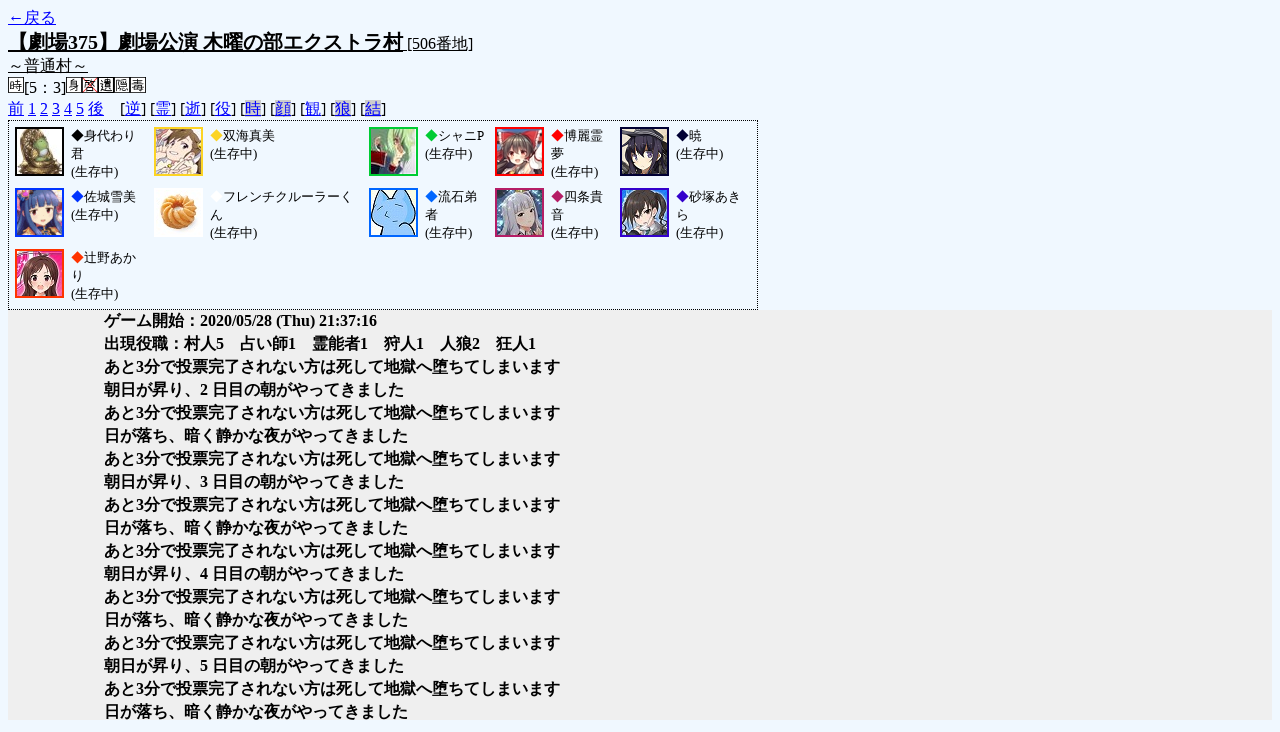

--- FILE ---
content_type: text/html; charset=UTF-8
request_url: http://alicegame.xsrv.jp/takane/old_log.php?room_no=506&reverse_log=on&heaven_talk=on&heaven_only=on&watch=on&add_role=on
body_size: 2017
content:
<!DOCTYPE HTML PUBLIC "-//W3C//DTD HTML 4.01 Transitional//EN">
<html lang="ja">
<head>
<meta http-equiv="Content-Type" content="text/html; charset=UTF-8">
<meta http-equiv="Content-Style-Type" content="text/css">
<meta http-equiv="Content-Script-Type" content="text/javascript">
<title>[506番地] 【劇場375】劇場公演 木曜の部エクストラ - 汝は人狼なりや？[過去ログ]</title>
<link rel="stylesheet" href="./css/old_log.css">
</head>
<body>
<a href="old_log.php">←戻る</a><br>
<span class="room"><span class="room-name">【劇場375】劇場公演 木曜の部エクストラ村</span> [506番地]<br><span class="room-comment">～普通村～</span></span>
<br>
<img src="./img/room_option/real_time.gif" class="option" alt="リアルタイム制 (昼： 5 分 / 夜： 3 分)" title="リアルタイム制 (昼： 5 分 / 夜： 3 分)">[5：3]<img src="./img/room_option/dummy_boy.gif" class="option" alt="初日の夜は身代わり君" title="初日の夜は身代わり君"><img src="./img/room_option/seal_message.gif" class="option" alt="天啓封印" title="天啓封印"><img src="./img/room_option/limit_last_words.gif" class="option" alt="遺言制限" title="遺言制限"><img src="./img/room_option/auto_open_cast.gif" class="option" alt="自動で霊界の配役を公開する" title="自動で霊界の配役を公開する"><img src="./img/room_option/poison.gif" class="option" alt="埋毒者登場 (20人～)" title="埋毒者登場 (20人～)"><br>
<a href="#beforegame">前</a>
<a href="#date1">1</a>
<a href="#date2">2</a>
<a href="#date3">3</a>
<a href="#date4">4</a>
<a href="#date5">5</a>
<a href="#aftergame">後</a>　[<a href="old_log.php?room_no=506&heaven_talk=on&heaven_only=on&add_role=on&watch=on" class="option-on">逆</a>]
[<a href="old_log.php?room_no=506&reverse_log=on&heaven_only=on&add_role=on&watch=on" class="option-on">霊</a>]
[<a href="old_log.php?room_no=506&reverse_log=on&heaven_talk=on&add_role=on&watch=on" class="option-on">逝</a>]
[<a href="old_log.php?room_no=506&reverse_log=on&heaven_talk=on&heaven_only=on&watch=on" class="option-on">役</a>]
[<a href="old_log.php?room_no=506&reverse_log=on&heaven_talk=on&heaven_only=on&add_role=on&watch=on&time=on" class="option-off">時</a>]
[<a href="old_log.php?room_no=506&reverse_log=on&heaven_talk=on&heaven_only=on&add_role=on&watch=on&icon=on" class="option-off">顔</a>]
[<a href="old_log.php?room_no=506&reverse_log=on&heaven_talk=on&heaven_only=on&add_role=on" class="option-on">観</a>]
[<a href="old_log.php?room_no=506&reverse_log=on&heaven_talk=on&heaven_only=on&add_role=on&watch=on&wolf_sight=on" class="option-off">狼</a>]
[<a href="old_log.php?room_no=506&reverse_log=on&heaven_talk=on&heaven_only=on&add_role=on&watch=on&personal_result=on" class="option-off">結</a>]

<div class="player"><table><tr>
<td><img src="./user_icon/../img/dummy_boy_user_icon.jpg" style="border-color: #000000;" alt="icon" title="僕はおいしくないよ" width="45" height="45"></td>
<td><font color="#000000">◆</font>身代わり君<br>(生存中)</td>
<td><img src="./user_icon/024.jpg" style="border-color: #FCD424;" alt="icon" title=" " width="45" height="45"></td>
<td><font color="#FCD424">◆</font>双海真美<br>(生存中)</td>
<td><img src="./user_icon/3192.jpg" style="border-color: #00CC33;" alt="icon" title="さよなら、ブーステッドマンだった僕たち" width="45" height="45"></td>
<td><font color="#00CC33">◆</font>シャニP<br>(生存中)</td>
<td><img src="./user_icon/3144.jpg" style="border-color: #FF0000;" alt="icon" title="楽園の素敵なシャーマン" width="45" height="45"></td>
<td><font color="#FF0000">◆</font>博麗霊夢<br>(生存中)</td>
<td><img src="./user_icon/1731.png" style="border-color: #000033;" alt="icon" title="一人前のレディー" width="45" height="45"></td>
<td><font color="#000033">◆</font>暁<br>(生存中)</td>
</tr>
<tr>
<td><img src="./user_icon/698.gif" style="border-color: #0033FF;" alt="icon" title="&#13;&#10;" width="45" height="45"></td>
<td><font color="#0033FF">◆</font>佐城雪美<br>(生存中)</td>
<td><img src="./user_icon/2939.jpg" style="border-color: #FFFFFF;" alt="icon" title="　" width="45" height="45"></td>
<td><font color="#FFFFFF">◆</font>フレンチクルーラーくん<br>(生存中)</td>
<td><img src="./user_icon/387.jpg" style="border-color: #0066FF;" alt="icon" title=" " width="45" height="45"></td>
<td><font color="#0066FF">◆</font>流石弟者<br>(生存中)</td>
<td><img src="./user_icon/2872.jpg" style="border-color: #B51D66;" alt="icon" title="白銀の王女" width="45" height="45"></td>
<td><font color="#B51D66">◆</font>四条貴音<br>(生存中)</td>
<td><img src="./user_icon/3107.jpg" style="border-color: #3300CC;" alt="icon" title="" width="45" height="45"></td>
<td><font color="#3300CC">◆</font>砂塚あきら<br>(生存中)</td>
</tr>
<tr>
<td><img src="./user_icon/3106.jpg" style="border-color: #FF3300;" alt="icon" title="ﾝｺﾞｰ" width="45" height="45"></td>
<td><font color="#FF3300">◆</font>辻野あかり<br>(生存中)</td>
</tr></table></div>
<table id="date1" class="talk night">
<tr>
<td class="system-user" colspan="2">ゲーム開始：2020/05/28 (Thu) 21:37:16</td>
</tr>
<tr>
<td class="system-user" colspan="2">出現役職：村人5　占い師1　霊能者1　狩人1　人狼2　狂人1</td>
</tr>
<tr>
<td class="system-user" colspan="2">あと3分で投票完了されない方は死して地獄へ堕ちてしまいます</td>
</tr>
</table>
<table id="date2" class="talk day">
<tr>
<td class="system-user" colspan="2">朝日が昇り、2 日目の朝がやってきました</td>
</tr>
<tr>
<td class="system-user" colspan="2">あと3分で投票完了されない方は死して地獄へ堕ちてしまいます</td>
</tr>
</table>
<table id="date2_night" class="talk night">
<tr>
<td class="system-user" colspan="2">日が落ち、暗く静かな夜がやってきました</td>
</tr>
<tr>
<td class="system-user" colspan="2">あと3分で投票完了されない方は死して地獄へ堕ちてしまいます</td>
</tr>
</table>
<table id="date3" class="talk day">
<tr>
<td class="system-user" colspan="2">朝日が昇り、3 日目の朝がやってきました</td>
</tr>
<tr>
<td class="system-user" colspan="2">あと3分で投票完了されない方は死して地獄へ堕ちてしまいます</td>
</tr>
</table>
<table id="date3_night" class="talk night">
<tr>
<td class="system-user" colspan="2">日が落ち、暗く静かな夜がやってきました</td>
</tr>
<tr>
<td class="system-user" colspan="2">あと3分で投票完了されない方は死して地獄へ堕ちてしまいます</td>
</tr>
</table>
<table id="date4" class="talk day">
<tr>
<td class="system-user" colspan="2">朝日が昇り、4 日目の朝がやってきました</td>
</tr>
<tr>
<td class="system-user" colspan="2">あと3分で投票完了されない方は死して地獄へ堕ちてしまいます</td>
</tr>
</table>
<table id="date4_night" class="talk night">
<tr>
<td class="system-user" colspan="2">日が落ち、暗く静かな夜がやってきました</td>
</tr>
<tr>
<td class="system-user" colspan="2">あと3分で投票完了されない方は死して地獄へ堕ちてしまいます</td>
</tr>
</table>
<table id="date5" class="talk day">
<tr>
<td class="system-user" colspan="2">朝日が昇り、5 日目の朝がやってきました</td>
</tr>
<tr>
<td class="system-user" colspan="2">あと3分で投票完了されない方は死して地獄へ堕ちてしまいます</td>
</tr>
</table>
<table id="date5_night" class="talk night">
<tr>
<td class="system-user" colspan="2">日が落ち、暗く静かな夜がやってきました</td>
</tr>
</table>
</body>
</html>